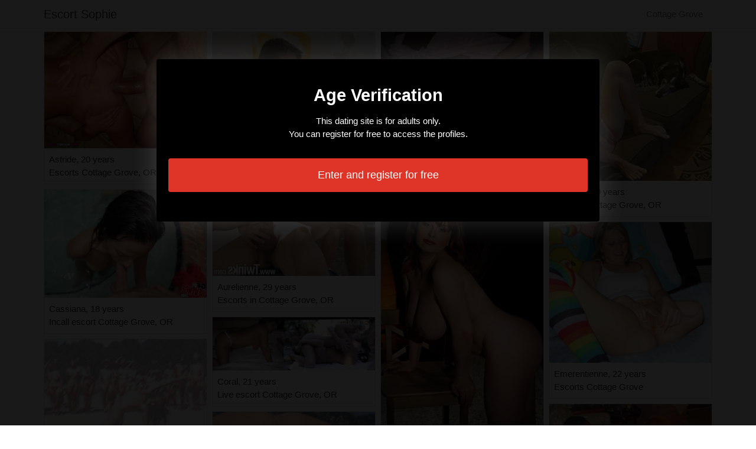

--- FILE ---
content_type: text/html; charset=UTF-8
request_url: https://www.escortsophie.com/us/cottage-grove-or/escorts
body_size: 3538
content:
<!doctype html>
<html lang="en">
  <head>
    <meta charset="utf-8">
    <meta name="viewport" content="width=device-width, initial-scale=1, shrink-to-fit=no">
    <link rel="stylesheet" href="/css/bootstrap.min.css" >
	<link rel="icon" href="/favicon.ico" />
	<title>Escorts in Cottage Grove, OR - Escort Sophie</title>
<meta name="description" content="Escorts in Cottage Grove, OR, Astride 20 years escorts Cottage Grove, OR, Cassiana 18 years incall escort Cottage Grove, OR, Jayne 33 years escorts Cottage Grove, OR."/>
<link rel="canonical" href="https://www.escortsophie.com/us/cottage-grove-or/escorts" />
<meta name="robots" content="noarchive">
	
	<style>
        body{color: #282828;font-size: 15px;padding-bottom: 50px;}
        img{max-width: 100%;}
        a,a:hover,a:active,a:visited{color: #282828;}
        
        nav{max-height:49px;overflow:hidden;}
        
        .card-columns{column-count: 1;column-gap: 0.5rem;}
        .card-columns .border{width: 100%}
        
        @media (min-width: 576px){
            .card-columns{column-count: 2;}
            .marie-josee{column-count: 2;}
            .marie-josee li{list-style-position: inside;line-height: 22px;}
        }
        @media (min-width: 768px){
            .card-columns{column-count: 3;}
            .marie-josee{column-count: 2;}
        }
        @media (min-width: 990px){
            .card-columns{column-count: 4;}
            .marie-josee{column-count: 3;}
        }
        @media (min-width: 1200px){
            .marie-josee{column-count: 4;}
        }
        
        .marie-josee{padding: 0;}
        .marie-josee li{list-style-position: inside;line-height: 32px;}
        
        #overlay {
          position: fixed;
          display: none;
          width: 100%;
          height: 100%;
          top: 0;
          left: 0;
          right: 0;
          bottom: 0;
          background-color: rgba(0,0,0,0.9);
          z-index: 2;
          padding: 20px;
        }
        
        #overlay div{
        	padding: 20px;margin: 80px auto 0 auto;max-width: 750px;background-color: #000;color: #FFF;box-shadow: 0 0 40px 5px rgba(255,255,255,.15);
        }
        
        #overlay a{
        	padding: 15px;display: block;margin: 30px auto;text-align: center;color: #fff;text-decoration: none;background-color: #de3528;font-size: 18px;
        }
        #overlay h3{
        	text-align:center;font-size: 1.8rem;margin: 1.5rem 0 1rem;font-weight: 700;color: #fff;
        }
        
    </style>
	
  	</head>
  	<body id="body" >
    <nav class="navbar navbar-expand-lg navbar-dark p-0 border-bottom">
    	<div class="container p-1">
    		<a class="navbar-brand text-dark" href="/">Escort Sophie</a>
    				<span itemprop="address" itemscope="" itemtype="http://schema.org/PostalAddress" class="nav-link disabled">
		<span itemprop="addressLocality">Cottage Grove</span>
	</span>
		
		</div>
	</nav>
	
    
<div class="container" >
	<div class="row">
		<div class="col-md-12 p-1 content">
		
			 			 
			 				 	
			 				 	
		 					 		<div class="card-columns">
			<div class="d-inline-block border mb-2 position-relative" >
        	<img src="//cdn.escortsophie.com/145577_300.jpg" alt="Astride nuru massage in Cottage Grove, OR" class="w-100" >
            <div class="p-2" >
            	Astride, 20 years
            	            	<br>Escorts Cottage Grove, OR
            	            </div>
        </div>
			<div class="d-inline-block border mb-2 position-relative" >
        	<img src="//cdn.escortsophie.com/52644_300.jpg" alt="Cassiana escorts Cottage Grove, OR" class="w-100" >
            <div class="p-2" >
            	Cassiana, 18 years
            	            	<br>Incall escort Cottage Grove, OR
            	            </div>
        </div>
			<div class="d-inline-block border mb-2 position-relative" >
        	<img src="//cdn.escortsophie.com/152365_300.jpg" alt="Jayne live escort Cottage Grove, OR" class="w-100" >
            <div class="p-2" >
            	Jayne, 33 years
            	            	<br>Escorts Cottage Grove, OR
            	            </div>
        </div>
			<div class="d-inline-block border mb-2 position-relative" >
        	<img src="//cdn.escortsophie.com/152014_300.jpg" alt="Solvene escorts in Cottage Grove" class="w-100" >
            <div class="p-2" >
            	Solvene, 24 years
            	            	<br>Swing club Cottage Grove
            	            </div>
        </div>
			<div class="d-inline-block border mb-2 position-relative" >
        	<img src="//cdn.escortsophie.com/144555_300.jpg" alt="Djouhar swinger party in Cottage Grove, OR" class="w-100" >
            <div class="p-2" >
            	Djouhar, 24 years
            	            	<br>Happy ending massage in Cottage Grove, OR
            	            </div>
        </div>
			<div class="d-inline-block border mb-2 position-relative" >
        	<img src="//cdn.escortsophie.com/77884_300.jpg" alt="Hada escorts Cottage Grove" class="w-100" >
            <div class="p-2" >
            	Hada, 25 years
            	            	<br>Escorts in Cottage Grove
            	            </div>
        </div>
			<div class="d-inline-block border mb-2 position-relative" >
        	<img src="//cdn.escortsophie.com/118673_300.jpg" alt="Keila escorts Cottage Grove" class="w-100" >
            <div class="p-2" >
            	Keila, 31 years
            	            	<br>Escort girls in Cottage Grove
            	            </div>
        </div>
			<div class="d-inline-block border mb-2 position-relative" >
        	<img src="//cdn.escortsophie.com/113603_300.jpg" alt="Jenine live escorts in Cottage Grove, OR" class="w-100" >
            <div class="p-2" >
            	Jenine, 32 years
            	            	<br>Escorts service Cottage Grove, OR
            	            </div>
        </div>
			<div class="d-inline-block border mb-2 position-relative" >
        	<img src="//cdn.escortsophie.com/34089_300.jpg" alt="Aurelienne sex clubs Cottage Grove, OR" class="w-100" >
            <div class="p-2" >
            	Aurelienne, 29 years
            	            	<br>Escorts in Cottage Grove, OR
            	            </div>
        </div>
			<div class="d-inline-block border mb-2 position-relative" >
        	<img src="//cdn.escortsophie.com/149750_300.jpg" alt="Coral swinger clubs Cottage Grove, OR" class="w-100" >
            <div class="p-2" >
            	Coral, 21 years
            	            	<br>Live escort Cottage Grove, OR
            	            </div>
        </div>
			<div class="d-inline-block border mb-2 position-relative" >
        	<img src="//cdn.escortsophie.com/137260_300.jpg" alt="Liu escorts in Cottage Grove, OR" class="w-100" >
            <div class="p-2" >
            	Liu, 25 years
            	            	<br>Escorts Cottage Grove, OR
            	            </div>
        </div>
			<div class="d-inline-block border mb-2 position-relative" >
        	<img src="//cdn.escortsophie.com/82969_300.jpg" alt="Enriqueta sex contacts in Cottage Grove, OR" class="w-100" >
            <div class="p-2" >
            	Enriqueta, 32 years
            	            	<br>Nuru massage Cottage Grove, OR
            	            </div>
        </div>
			<div class="d-inline-block border mb-2 position-relative" >
        	<img src="//cdn.escortsophie.com/65020_300.jpg" alt="Felicienne escorts in Cottage Grove, OR" class="w-100" >
            <div class="p-2" >
            	Felicienne, 23 years
            	            	<br>Escorts Cottage Grove, OR
            	            </div>
        </div>
			<div class="d-inline-block border mb-2 position-relative" >
        	<img src="//cdn.escortsophie.com/124784_300.jpg" alt="Sogane escorts in Cottage Grove" class="w-100" >
            <div class="p-2" >
            	Sogane, 28 years
            	            	<br>Escorts in Cottage Grove
            	            </div>
        </div>
			<div class="d-inline-block border mb-2 position-relative" >
        	<img src="//cdn.escortsophie.com/60240_300.jpg" alt="Olynda escorts Cottage Grove" class="w-100" >
            <div class="p-2" >
            	Olynda, 21 years
            	            	<br>Bdsm club Cottage Grove
            	            </div>
        </div>
			<div class="d-inline-block border mb-2 position-relative" >
        	<img src="//cdn.escortsophie.com/124608_300.jpg" alt="Henrika incall escort Cottage Grove, OR" class="w-100" >
            <div class="p-2" >
            	Henrika, 25 years
            	            	<br>Escorts Cottage Grove
            	            </div>
        </div>
			<div class="d-inline-block border mb-2 position-relative" >
        	<img src="//cdn.escortsophie.com/139736_300.jpg" alt="Kouloud escorts Cottage Grove" class="w-100" >
            <div class="p-2" >
            	Kouloud, 35 years
            	            	<br>Swinger clubs in Cottage Grove
            	            </div>
        </div>
			<div class="d-inline-block border mb-2 position-relative" >
        	<img src="//cdn.escortsophie.com/152348_300.jpg" alt="Satheene independent escorts Cottage Grove" class="w-100" >
            <div class="p-2" >
            	Satheene, 35 years
            	            	<br>Sex parties Cottage Grove, OR
            	            </div>
        </div>
			<div class="d-inline-block border mb-2 position-relative" >
        	<img src="//cdn.escortsophie.com/58512_300.jpg" alt="Izabela escorts Cottage Grove" class="w-100" >
            <div class="p-2" >
            	Izabela, 30 years
            	            	<br>Sex ads in Cottage Grove, OR
            	            </div>
        </div>
			<div class="d-inline-block border mb-2 position-relative" >
        	<img src="//cdn.escortsophie.com/133191_300.jpg" alt="Kanwal swing club Cottage Grove, OR" class="w-100" >
            <div class="p-2" >
            	Kanwal, 21 years
            	            	<br>Sex party Cottage Grove, OR
            	            </div>
        </div>
			<div class="d-inline-block border mb-2 position-relative" >
        	<img src="//cdn.escortsophie.com/143331_300.jpg" alt="Doria casual sex Cottage Grove" class="w-100" >
            <div class="p-2" >
            	Doria, 24 years
            	            	<br>Escorts Cottage Grove, OR
            	            </div>
        </div>
			<div class="d-inline-block border mb-2 position-relative" >
        	<img src="//cdn.escortsophie.com/86274_300.jpg" alt="Marie-sophie outcall escorts in Cottage Grove" class="w-100" >
            <div class="p-2" >
            	Marie-sophie, 21 years
            	            	<br>Outcall escort in Cottage Grove
            	            </div>
        </div>
			<div class="d-inline-block border mb-2 position-relative" >
        	<img src="//cdn.escortsophie.com/90227_300.jpg" alt="Michela prostitutes Cottage Grove, OR" class="w-100" >
            <div class="p-2" >
            	Michela, 28 years
            	            	<br>Hookup in Cottage Grove
            	            </div>
        </div>
			<div class="d-inline-block border mb-2 position-relative" >
        	<img src="//cdn.escortsophie.com/71445_300.jpg" alt="Sumeye swinger clubs Cottage Grove, OR" class="w-100" >
            <div class="p-2" >
            	Sumeye, 30 years
            	            	<br>Escorts Cottage Grove, OR
            	            </div>
        </div>
			<div class="d-inline-block border mb-2 position-relative" >
        	<img src="//cdn.escortsophie.com/150245_300.jpg" alt="Emerentienne eros guide in Cottage Grove" class="w-100" >
            <div class="p-2" >
            	Emerentienne, 22 years
            	            	<br>Escorts Cottage Grove
            	            </div>
        </div>
			<div class="d-inline-block border mb-2 position-relative" >
        	<img src="//cdn.escortsophie.com/155653_300.jpg" alt="Carma happy ending massage Cottage Grove" class="w-100" >
            <div class="p-2" >
            	Carma, 18 years
            	            	<br>Live escorts in Cottage Grove, OR
            	            </div>
        </div>
			<div class="d-inline-block border mb-2 position-relative" >
        	<img src="//cdn.escortsophie.com/118257_300.jpg" alt="Adriane escorts Cottage Grove" class="w-100" >
            <div class="p-2" >
            	Adriane, 31 years
            	            	<br>Sex clubs Cottage Grove, OR
            	            </div>
        </div>
			<div class="d-inline-block border mb-2 position-relative" >
        	<img src="//cdn.escortsophie.com/160506_300.jpg" alt="Francheska escorts Cottage Grove, OR" class="w-100" >
            <div class="p-2" >
            	Francheska, 18 years
            	            	<br>Sex guide in Cottage Grove, OR
            	            </div>
        </div>
			<div class="d-inline-block border mb-2 position-relative" >
        	<img src="//cdn.escortsophie.com/50545_300.jpg" alt="Josianne escorts in Cottage Grove, OR" class="w-100" >
            <div class="p-2" >
            	Josianne, 23 years
            	            	<br>Free sex Cottage Grove, OR
            	            </div>
        </div>
			<div class="d-inline-block border mb-2 position-relative" >
        	<img src="//cdn.escortsophie.com/131130_300.jpg" alt="Maysoun outcall escorts Cottage Grove, OR" class="w-100" >
            <div class="p-2" >
            	Maysoun, 21 years
            	            	<br>Escorts Cottage Grove
            	            </div>
        </div>
	</div>								
			 			 
			 	        			<h1>Cottage Grove, OR: escorts</h1>
			 				 	
			 				 	
		 						
			 			 
			 				 	
			 				 	
		 						
			 			 
			 				 	
			 				 	
		 						
			 			 
			 				 	
			 				 	
		 						
			 			 
			 				 	
			 				 	
		 						
			 			 
			 				 	
			 				 	
		 						
			 			 
			 				 	
			 				 	
		 						
			 			 
			 				 	
			 				 	
		 						
			 			 
			 				 	
			 				 	
		 						
			 			 
			 				 	
			 				 	
		 						
			 			 
			 				 	
			 				 	
		 						
			 			 
			 				 	
			 				 	
		 						
			 			 
			 				 	
			 				 	
		 						
			 			 
			 				 	
			 				 	
		 						
			 			 
			 				 	
			 				 	
		 						
			 			 
			 				 	
			 				 	
		 						
			 			 
			 				 	
			 				 	
		 						
			 			 
			 				 	
			 				 	
		 						
			 			 
			 				 	
			 				 	
		 						
			 			 
			 				 	
			 				 	
		 						
			 			 
			 				 	
			 				 	
		 						
			 			 
			 				 	
			 				 	
		 						
			 			 
			 				 	
			 				 	
		 						
			 			 
			 				 	
			 				 	
		 						
			 			 
			 				 	
			 				 	
		 						
			 			 
			 				 	
			 				 	
		 						
			 			 
			 				 	
			 				 	
		 						
			 			 
			 				 	
			 				 	
		 						
			 			 
			 				 	
			 				 	
		 						
			 			 
			 				 	
			 				 	
		 						
			 			 
			 				 	
			 				 	
		 						
			 			 
			 				 	
			 				 	
		 						
			 			 
			 				 	
			 				 	
		 						
			 			 
			 				 	
			 				 	
		 						
			 			 
			 				 	
			 				 	
		 						
			 			 
			 				 	
			 				 	
		 						
			 			 
			 				 	
			 				 	
		 						
			 			 
			 				 	
			 				 	
		 						
			 			 
			 				 	
			 				 	
		 						
			 			 
			 				 	
			 				 	
		 						
			 			 
			 				 	
			 				 	
		 						
			 			 
			 				 	
			 				 	
		 						
			 			 
			 				 	
			 				 	
		 						
			 			 
			 				 	
			 				 	
		 						
			 			 
			 				 	
			 				 	
		 						
			 			 
			 				 	
			 				 	
		 						
			 			 
			 				 	
			 				 	
		 						
			 			 
			 				 	
			 				 	
		 						
			 			 
			 				 	
			 				 	
		 						
			 			 
			 				 	
			 				 	
		 						
			 			 
			 				 	
			 				 	
		 						
			 			 
			 		 		<ul class="marie-josee" >
		 					 			<li>Sex contacts in Cottage Grove (OR).</li>
		 					 			<li>Swing club in Cottage Grove (OR).</li>
		 					 			<li>Vietnamese escorts in Cottage Grove (OR).</li>
		 					 			<li>Tokyo escorts in Cottage Grove (OR).</li>
		 					 			<li>Sex ads in Cottage Grove (OR).</li>
		 					 			<li>Granny escorts in Cottage Grove (OR).</li>
		 					 			<li>Outcall escorts in Cottage Grove (OR).</li>
		 					 			<li>Sex dating in Cottage Grove (OR).</li>
		 					 			<li>Shemale escorts in Cottage Grove (OR).</li>
		 					 			<li>Free sex ads in Cottage Grove (OR).</li>
		 					 			<li>Women escorts in Cottage Grove (OR).</li>
		 					 			<li>Real escorts in Cottage Grove (OR).</li>
		 					 			<li>Massage escorts in Cottage Grove (OR).</li>
		 					 			<li>Matures escorts in Cottage Grove (OR).</li>
		 					 			<li>Live escorts in Cottage Grove (OR).</li>
		 					 			<li>Live escorts in Cottage Grove (OR).</li>
		 					 			<li>Erotic escorts in Cottage Grove (OR).</li>
		 					 			<li>Topless escorts in Cottage Grove (OR).</li>
		 					 			<li>Bombshell escorts in Cottage Grove (OR).</li>
		 					 			<li>Adult dating in Cottage Grove (OR).</li>
		 					 			<li>Independant escorts in Cottage Grove (OR).</li>
		 					 			<li>Escorts service in Cottage Grove (OR).</li>
		 					 			<li>Cameltoe escorts in Cottage Grove (OR).</li>
		 					 			<li>Hairy escorts in Cottage Grove (OR).</li>
		 					 			<li>Slave escorts in Cottage Grove (OR).</li>
		 						 	</ul>
			 			 
			              	<div class="embed-responsive embed-responsive-16by9 mb-4">
                	<object class="embed-responsive-item" data="https://maps.google.com/maps?f=q&source=s_q&hl=en&geocode=&q=Cottage Grove+OR+United States&aq=&ie=UTF8&hq=&t=m&output=embed" frameborder="0"  scrolling="no" ></object>
            	</div>
						
                        <ul class="marie-josee" >
            	            		            		<li><a href="https://www.escortsophie.com/us/storrs-ct/escorts">Escorts in Storrs (CT)</a></li>
            		            	            		            		<li><a href="https://www.escortsophie.com/us/portales-nm/escorts">Escorts in Portales (NM)</a></li>
            		            	            		            		<li><a href="https://www.escortsophie.com/us/menlo-park-ca/escorts">Escorts in Menlo Park (CA)</a></li>
            		            	            		            		<li><a href="https://www.escortsophie.com/us/campbell-ca/escorts">Escorts in Campbell (CA)</a></li>
            		            	            		            		<li><a href="https://www.escortsophie.com/us/jeffersonville-in/escorts">Escorts in Jeffersonville (IN)</a></li>
            		            	            		            		<li><a href="https://www.escortsophie.com/us/camden-nj/escorts">Escorts in Camden (NJ)</a></li>
            		            	            		            		<li><a href="https://www.escortsophie.com/us/shasta-lake-ca/escorts">Escorts in Shasta Lake (CA)</a></li>
            		            	            		            		<li><a href="https://www.escortsophie.com/us/brighton-co/escorts">Escorts in Brighton (CO)</a></li>
            		            	            		            		<li><a href="https://www.escortsophie.com/us/richmond-hill-ga/escorts">Escorts in Richmond Hill (GA)</a></li>
            		            	            		            		<li><a href="https://www.escortsophie.com/us/spring-hill-tn/escorts">Escorts in Spring Hill (TN)</a></li>
            		            	            		            		<li><a href="https://www.escortsophie.com/us/san-dimas-ca/escorts">Escorts in San Dimas (CA)</a></li>
            		            	            		            		<li><a href="https://www.escortsophie.com/us/palmetto-estates-fl/escorts">Escorts in Palmetto Estates (FL)</a></li>
            		            	            		            		<li><a href="https://www.escortsophie.com/us/glenmont-md/escorts">Escorts in Glenmont (MD)</a></li>
            		            	            		            		<li><a href="https://www.escortsophie.com/us/lockhart-fl/escorts">Escorts in Lockhart (FL)</a></li>
            		            	            		            		<li><a href="https://www.escortsophie.com/us/kansas-city-ks/escorts">Escorts in Kansas City (KS)</a></li>
            		            	            		            		<li><a href="https://www.escortsophie.com/us/plainfield-nj/escorts">Escorts in Plainfield (NJ)</a></li>
            		            	            		            		<li><a href="https://www.escortsophie.com/us/barnstable-town-ma/escorts">Escorts in Barnstable Town (MA)</a></li>
            		            	            		            		<li><a href="https://www.escortsophie.com/us/shawnee-ks/escorts">Escorts in Shawnee (KS)</a></li>
            		            	            		            		<li><a href="https://www.escortsophie.com/us/leavenworth-ks/escorts">Escorts in Leavenworth (KS)</a></li>
            		            	            		            		<li><a href="https://www.escortsophie.com/us/cypress-lake-fl/escorts">Escorts in Cypress Lake (FL)</a></li>
            		            	            		            		<li><a href="https://www.escortsophie.com/us/south-miami-fl/escorts">Escorts in South Miami (FL)</a></li>
            		            	            		            		<li><a href="https://www.escortsophie.com/us/chesapeake-va/escorts">Escorts in Chesapeake (VA)</a></li>
            		            	            		            		<li><a href="https://www.escortsophie.com/us/shorewood-il/escorts">Escorts in Shorewood (IL)</a></li>
            		            	            		            		<li><a href="https://www.escortsophie.com/us/medina-oh/escorts">Escorts in Medina (OH)</a></li>
            		            	            		            		<li><a href="https://www.escortsophie.com/us/home-gardens-ca/escorts">Escorts in Home Gardens (CA)</a></li>
            		            	            </ul>
            			
        </div>
	</div>
</div>

    
    <footer>
      <div class="container">
        <p class="text-center" >
          <a href="https://www.escortsophie.com/sitemap">Sitemap</a>
        </p>
      </div>
    </footer>
    
    <div id="overlay" ></div>
    
    <script src="/js/jquery-3.5.1.min.js" ></script>
    <script type="text/javascript">
		
        function showOverlay()
        {
        	$("#overlay").empty();
        	$.ajax({
        		url : '/us/overlay',
        		type : 'POST',
        		dataType : 'html',
        		success : function(html) {
        			$("#overlay").html(html);
        			$("#overlay").show();
        			$("body").css('overflow', 'hidden');
        		}
        	});
        }

                    $( document ).ready(function() {
            	showOverlay();
            });
        
        function addVisitor()
        {
        	$.post( "/us/add-visitor" );
        }

        $( document ).ready(function() {
        	addVisitor();
        });
    </script>
    
        <script defer src="https://static.cloudflareinsights.com/beacon.min.js/vcd15cbe7772f49c399c6a5babf22c1241717689176015" integrity="sha512-ZpsOmlRQV6y907TI0dKBHq9Md29nnaEIPlkf84rnaERnq6zvWvPUqr2ft8M1aS28oN72PdrCzSjY4U6VaAw1EQ==" data-cf-beacon='{"version":"2024.11.0","token":"bfcd905a95e84edc9b97ebadb38d900f","r":1,"server_timing":{"name":{"cfCacheStatus":true,"cfEdge":true,"cfExtPri":true,"cfL4":true,"cfOrigin":true,"cfSpeedBrain":true},"location_startswith":null}}' crossorigin="anonymous"></script>
</body>
</html>

--- FILE ---
content_type: text/html; charset=UTF-8
request_url: https://www.escortsophie.com/us/overlay
body_size: -120
content:
<div class="rounded text-center" >
	<h3>Age Verification</h3>
	<p>This dating site is for adults only.<br>You can register for free to access the profiles.</p>
	<a href="https://www.escortsophie.com/us/register" class="rounded" rel="nofollow" >Enter and register for free</a>
</div>